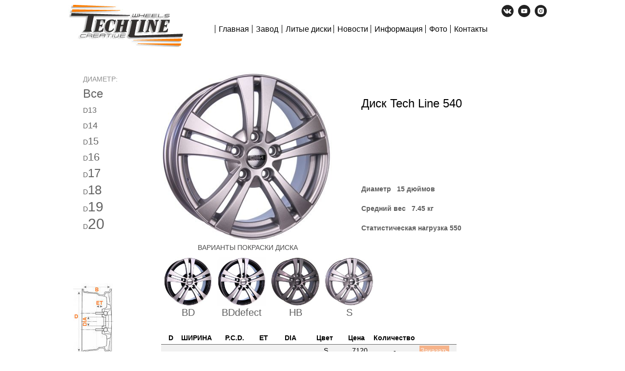

--- FILE ---
content_type: text/html; charset=utf-8
request_url: http://www.techlinedisk.ru/catalog/disk/540
body_size: 6867
content:
<!DOCTYPE html><html xmlns="http://www.w3.org/1999/xhtml"><head><meta http-equiv="content-type" content="text/html; charset=utf-8" /><title>Диски Tech Line модель 540 радиус 15</title><meta name="description" content="Литые диски Tech Line (Теч Лайн)540 с радиусом 15 дюймов от производителя заказать online" /><meta name="keywords" content="литой, диск, купить, продажа, Tech Line, Теч Лайн, модель, 540, доставка по России, online" /><meta name="viewport" content="width=device-width"/><link rel="alternate" media="only screen and (max-width: 640px)" href="http://m.techlinedisk.ru/catalog/disk/540"/><link rel="shortcut icon" href="http://www.techlinedisk.ru/static/img/favicon-techline.ico" type="image/x-icon"/><!--[if lt IE 9]><script src="http://html5shiv.googlecode.com/svn/trunk/html5.js"></script><![endif]--><link type="text/css" media="screen" rel="stylesheet" href="http://www.techlinedisk.ru/static/css/main.css" /><link type="text/css" media="screen" rel="stylesheet" href="http://www.techlinedisk.ru/static/css/techline.css" /><link type="text/css" media="screen" rel="stylesheet" href="http://www.techlinedisk.ru/static/css/neo.css" /><link type="text/css" media="screen" rel="stylesheet" href="http://www.techlinedisk.ru/static/css/venti.css" /><script src="http://www.techlinedisk.ru/static/assets/jquery-1.8.2.min.js"></script><script src="http://www.techlinedisk.ru/static/assets/underscore.min.js"></script><link rel="stylesheet" type="text/css" href="http://www.techlinedisk.ru/static/assets/fancybox/jquery.fancybox-1.3.4.css" media="screen" /><script src="http://www.techlinedisk.ru/static/assets/fancybox/jquery.mousewheel-3.0.4.pack.js"></script><script src="http://www.techlinedisk.ru/static/assets/fancybox/jquery.fancybox-1.3.4.pack.js"></script><script src="http://www.techlinedisk.ru/static/assets/jquery.maskedinput-1.3.js"></script><script src="http://www.techlinedisk.ru/static/js/fotogallery.js"></script><script src="http://www.techlinedisk.ru/static/js/helpers.js"></script><script src="http://www.techlinedisk.ru/static/js/search.js"></script></head><body class="techline"><!--techline--><!--LiveInternet counter--><script type="text/javascript"><!-- new Image().src = "//counter.yadro.ru/hit?r"+ escape(document.referrer)+((typeof(screen)=="undefined")?"": ";s"+screen.width+"*"+screen.height+"*"+(screen.colorDepth? screen.colorDepth:screen.pixelDepth))+";u"+escape(document.URL)+ ";"+Math.random();//--></script><!--/LiveInternet--><div class="osnova"><header><a href="http://www.techlinedisk.ru/" title="Tech Line"><img alt="Литые диски Tech Line" src="http://www.techlinedisk.ru/static/img/logotype-techline.png" id="logo"/></a><nav id="m1"><a href="http://www.techlinedisk.ru/" class="menu_a" >Главная</a></nav><nav id="m2"><ul class="top_menu"><li class="tm_active"><div class="nazvanie"><a href="#" class="menu_a_no">Завод</a></div><div class="tm_sub_wrap"><ul class="tm_sub"><li><a href="http://www.techlinedisk.ru/zavod/11">- История города Азова</a></li><li><a href="http://www.techlinedisk.ru/zavod/12">- История завода</a></li><li><a href="http://www.techlinedisk.ru/zavod/foto">- Фотографии завода</a></li><li><a href="http://www.techlinedisk.ru/zavod/13">- Производство</a></li><li><a href="http://www.techlinedisk.ru/zavod/14">- Этапы появления диска</a></li></ul><b class="tms_b">&nbsp;</b></div></li></ul></nav><nav id="m3"><ul class="top_menu"><li class="tm_active"><div class="nazvanie"><a href="http://www.techlinedisk.ru/catalog/simple" class="menu_a">Литые диски</a></div><div class="tm_sub_wrap"><ul class="tm_sub"><li><a href="http://www.techlinedisk.ru/catalog/simple">- Каталог дисков</a></li><li><a href="http://www.techlinedisk.ru/catalog">- Поиск дисков по параметрам</a></li><li><a href="http://www.techlinedisk.ru/catalog/cars">- Поиск дисков по автомобилю</a></li><li><a href="http://www.techlinedisk.ru/catalog/old">- Диски снятые с производства</a></li></ul><b class="tms_b">&nbsp;</b></div></li></ul></nav><nav id="m4"><a href="http://www.techlinedisk.ru/news" class="menu_a" >Новости</a></nav><nav id="m5"><ul class="top_menu"><li class="tm_active"><div class="nazvanie"><a href="#" class="menu_a_no">Информация</a></div><div class="tm_sub_wrap"><ul class="tm_sub"><li><a href="http://www.techlinedisk.ru/info/colors">- Цвета дисков</a></li><li><a href="http://www.techlinedisk.ru/info/kreshci">- Комплектация дисков Tech Line</a></li><li><a href="http://www.techlinedisk.ru/info/9">- Сертификаты дисков Tech Line</a></li><li><a href="http://www.techlinedisk.ru/info/guarantee">- Гарантийный талон</a></li><li><a href="http://www.techlinedisk.ru/info/15">- Интернет магазин по России</a></li></ul><b class="tms_b">&nbsp;</b></div></li></ul></nav><nav id="m6"><a href="http://www.techlinedisk.ru/fotogallery" class="menu_a" >Фото</a></nav><nav id="m7"><a href="http://www.techlinedisk.ru/contact" class="menu_a" >Контакты</a></nav><nav id="m_soc"><a href="http://vk.com/techlinedisk" target="_blank"><svg class="t-sociallinks__svg" version="1.1" id="Layer_1" xmlns="http://www.w3.org/2000/svg" xmlns:xlink="http://www.w3.org/1999/xlink" x="0px" y="0px" width="25px" height="25px" viewBox="0 0 48 48" enable-background="new 0 0 48 48" xml:space="preserve"><desc>VK</desc><path style="fill:#222222;" d="M47.761,24c0,13.121-10.639,23.76-23.76,23.76C10.878,47.76,0.239,37.121,0.239,24c0-13.123,10.639-23.76,23.762-23.76C37.122,0.24,47.761,10.877,47.761,24 M35.259,28.999c-2.621-2.433-2.271-2.041,0.89-6.25c1.923-2.562,2.696-4.126,2.45-4.796c-0.227-0.639-1.64-0.469-1.64-0.469l-4.71,0.029c0,0-0.351-0.048-0.609,0.106c-0.249,0.151-0.414,0.505-0.414,0.505s-0.742,1.982-1.734,3.669c-2.094,3.559-2.935,3.747-3.277,3.524c-0.796-0.516-0.597-2.068-0.597-3.171c0-3.449,0.522-4.887-1.02-5.259c-0.511-0.124-0.887-0.205-2.195-0.219c-1.678-0.016-3.101,0.007-3.904,0.398c-0.536,0.263-0.949,0.847-0.697,0.88c0.31,0.041,1.016,0.192,1.388,0.699c0.484,0.656,0.464,2.131,0.464,2.131s0.282,4.056-0.646,4.561c-0.632,0.347-1.503-0.36-3.37-3.588c-0.958-1.652-1.68-3.481-1.68-3.481s-0.14-0.344-0.392-0.527c-0.299-0.222-0.722-0.298-0.722-0.298l-4.469,0.018c0,0-0.674-0.003-0.919,0.289c-0.219,0.259-0.018,0.752-0.018,0.752s3.499,8.104,7.573,12.23c3.638,3.784,7.764,3.36,7.764,3.36h1.867c0,0,0.566,0.113,0.854-0.189c0.265-0.288,0.256-0.646,0.256-0.646s-0.034-2.512,1.129-2.883c1.15-0.36,2.624,2.429,4.188,3.497c1.182,0.812,2.079,0.633,2.079,0.633l4.181-0.056c0,0,2.186-0.136,1.149-1.858C38.281,32.451,37.763,31.321,35.259,28.999"></path></svg></a>&nbsp;&nbsp; <a href="https://youtube.com/channel/UCZfxVZL0A3FbL6MU5mhb9ag" target="_blank"><svg class="t-sociallinks__svg" version="1.1" id="Layer_1" xmlns="http://www.w3.org/2000/svg" xmlns:xlink="http://www.w3.org/1999/xlink" x="0px" y="0px" width="25px" height="25px" viewBox="0 0 48 48" enable-background="new 0 0 48 48" xml:space="preserve"><desc>Youtube</desc><path style="fill:#222222;" d="M24 0.0130005C37.248 0.0130005 47.987 10.753 47.987 24C47.987 37.247 37.247 47.987 24 47.987C10.753 47.987 0.0130005 37.247 0.0130005 24C0.0130005 10.753 10.752 0.0130005 24 0.0130005ZM35.815 18.093C35.565 16.756 34.452 15.758 33.173 15.635C30.119 15.439 27.054 15.28 23.995 15.278C20.936 15.276 17.882 15.432 14.828 15.625C13.544 15.749 12.431 16.742 12.182 18.084C11.898 20.017 11.756 21.969 11.756 23.92C11.756 25.871 11.898 27.823 12.182 29.756C12.431 31.098 13.544 32.21 14.828 32.333C17.883 32.526 20.935 32.723 23.995 32.723C27.053 32.723 30.121 32.551 33.173 32.353C34.452 32.229 35.565 31.084 35.815 29.747C36.101 27.817 36.244 25.868 36.244 23.919C36.244 21.971 36.101 20.023 35.815 18.093ZM21.224 27.435V20.32L27.851 23.878L21.224 27.435Z"></path></svg></a>&nbsp;&nbsp; <a href="https://www.instagram.com/p/CL_dyIzhi8e/?igshid=5u3m7pdxhneh" target="_blank"><svg class="t-sociallinks__svg" version="1.1" id="Layer_1" xmlns="http://www.w3.org/2000/svg" xmlns:xlink="http://www.w3.org/1999/xlink" width="25px" height="25px" viewBox="0 0 30 30" xml:space="preserve"><desc>Instagram</desc><path style="fill:#222222;" d="M15,11.014 C12.801,11.014 11.015,12.797 11.015,15 C11.015,17.202 12.802,18.987 15,18.987 C17.199,18.987 18.987,17.202 18.987,15 C18.987,12.797 17.199,11.014 15,11.014 L15,11.014 Z M15,17.606 C13.556,17.606 12.393,16.439 12.393,15 C12.393,13.561 13.556,12.394 15,12.394 C16.429,12.394 17.607,13.561 17.607,15 C17.607,16.439 16.444,17.606 15,17.606 L15,17.606 Z"></path><path style="fill:#222222;" d="M19.385,9.556 C18.872,9.556 18.465,9.964 18.465,10.477 C18.465,10.989 18.872,11.396 19.385,11.396 C19.898,11.396 20.306,10.989 20.306,10.477 C20.306,9.964 19.897,9.556 19.385,9.556 L19.385,9.556 Z"></path><path style="fill:#222222;" d="M15.002,0.15 C6.798,0.15 0.149,6.797 0.149,15 C0.149,23.201 6.798,29.85 15.002,29.85 C23.201,29.85 29.852,23.202 29.852,15 C29.852,6.797 23.201,0.15 15.002,0.15 L15.002,0.15 Z M22.666,18.265 C22.666,20.688 20.687,22.666 18.25,22.666 L11.75,22.666 C9.312,22.666 7.333,20.687 7.333,18.28 L7.333,11.734 C7.333,9.312 9.311,7.334 11.75,7.334 L18.25,7.334 C20.688,7.334 22.666,9.312 22.666,11.734 L22.666,18.265 L22.666,18.265 Z"></path></svg></a></nav></header><div style="clear:both"></div><div class="left"><div class="left_radius"><h2>ДИАМЕТР:</h2><a href="http://www.techlinedisk.ru/catalog/simple"><span class="r_all">Все</span></a><br/><a href="http://www.techlinedisk.ru/catalog/radius/13"><i>D</i><span class="r_13">13</span></a><br/><a href="http://www.techlinedisk.ru/catalog/radius/14"><i>D</i><span class="r_14">14</span></a><br/><a href="http://www.techlinedisk.ru/catalog/radius/15"><i>D</i><span class="r_15">15</span></a><br/><a href="http://www.techlinedisk.ru/catalog/radius/16"><i>D</i><span class="r_16">16</span></a><br/><a href="http://www.techlinedisk.ru/catalog/radius/17"><i>D</i><span class="r_17">17</span></a><br/><a href="http://www.techlinedisk.ru/catalog/radius/18"><i>D</i><span class="r_18">18</span></a><br/><a href="http://www.techlinedisk.ru/catalog/radius/19"><i>D</i><span class="r_19">19</span></a><br/><a href="http://www.techlinedisk.ru/catalog/radius/20"><i>D</i><span class="r_20">20</span></a><br/></div><div style="clear:both"></div><div class="left_shema"><img src="http://www.techlinedisk.ru/static/img/shema-techline.jpg" alt="Схема диска"/><h3>P.C.D</h3>	диаметр центров крепежных<br/>	отверстий	<h3>ET</h3>	расстояние от посадочной<br/> плоскости колеса до<br/>	середины профиля обода	<h3>DIA</h3>	диаметр отверстия <br/>	под ступицу	<h3>B</h3>	ширина диска <br/>	в дюймах </div><!--left_shema--></div><!--left--><div class="right" itemscope itemtype="http://schema.org/Product" ><div class="big_img"><div id="change_disk"><img alt="Литой диск Теч Лайн 540 цвет S"	title="Литой диск Tech Line 540 цвет S"	src="http://www.techlinedisk.ru/photo/disks/tech-line/tech-line-540-S.jpg" itemprop="image" /></div></div><!--big_img--><div class="infa"><h1 itemprop="name">Диск Tech Line 540</h1><p> Диаметр&nbsp;&nbsp;&nbsp;15 дюймов<br/> Средний вес&nbsp;&nbsp;&nbsp;7.45 кг<br/> Статистическая нагрузка 550 <br/></p></div><!--infa--><div class="clear"></div><h2 class="color_h2">ВАРИАНТЫ ПОКРАСКИ ДИСКА</h2><div class="color_models"><div class="color_model" itemscope itemtype="http://schema.org/ImageObject"><a href="http://www.techlinedisk.ru/photo/disks/tech-line/tech-line-540-BD.jpg" id="disk_color_BD" itemprop="image"><img alt="Литой диск Теч Лайн 540 цвет BD" title="Литой диск Tech Line 540 цвет BD" src="http://www.techlinedisk.ru/photo/disks-thumb/tech-line/tech-line-540-BD.jpg" itemprop="thumbnail"/><span onclick="setTimeout(function(){location.assign('/info/colors')}, 10);"> BD </span></a></div><div class="color_model" itemscope itemtype="http://schema.org/ImageObject"><a href="http://www.techlinedisk.ru/photo/disks/tech-line/tech-line-540-BDdefect.png" id="disk_color_BDdefect" itemprop="image"><img alt="Литой диск Теч Лайн 540 цвет BDdefect" title="Литой диск Tech Line 540 цвет BDdefect" src="http://www.techlinedisk.ru/photo/disks-thumb/tech-line/tech-line-540-BDdefect.png" itemprop="thumbnail"/><span onclick="setTimeout(function(){location.assign('/info/colors')}, 10);"> BDdefect </span></a></div><div class="color_model" itemscope itemtype="http://schema.org/ImageObject"><a href="http://www.techlinedisk.ru/photo/disks/tech-line/tech-line-540-HB.jpg" id="disk_color_HB" itemprop="image"><img alt="Литой диск Теч Лайн 540 цвет HB" title="Литой диск Tech Line 540 цвет HB" src="http://www.techlinedisk.ru/photo/disks-thumb/tech-line/tech-line-540-HB.jpg" itemprop="thumbnail"/><span onclick="setTimeout(function(){location.assign('/info/colors')}, 10);"> HB </span></a></div><div class="color_model" itemscope itemtype="http://schema.org/ImageObject"><a href="http://www.techlinedisk.ru/photo/disks/tech-line/tech-line-540-S.jpg" id="disk_color_S" itemprop="image"><img alt="Литой диск Теч Лайн 540 цвет S" title="Литой диск Tech Line 540 цвет S" src="http://www.techlinedisk.ru/photo/disks-thumb/tech-line/tech-line-540-S.jpg" itemprop="thumbnail"/><span onclick="setTimeout(function(){location.assign('/info/colors')}, 10);"> S </span></a></div><div style="clear:both;"></div></div><!--color model--><div><table class="information" itemprop="offers" itemscope itemtype="http://schema.org/Offer"><tr class="i_tr_head"><td class="i_radius">D</td><td class="i_width">ШИРИНА</td><td class="i_pcd">P.C.D.</td><td class="i_et">ET</td><td class="i_dia">DIA</td><td class="i_help"><table class="information_help"><tr><td class="i_color">Цвет</td><td class="i_cost">Цена</td><td class="i_count">Количество</td><td class="i_order">&nbsp;</td></tr></table></td></tr><tr class="i_tr_even"><td class="td_center">15</td><td class="td_center">6</td><td class="td_center"><div class="pcd_block">5x100</div></td><td class="td_center">40</td><td class="td_center">57.1</td><td><table class="information_help"><tr><td class="i_color">S</td><td class="i_cost">7120</td><td class="i_count">-</td><td class="i_order"><span class="button_shop button_order disable" id="id_disk_1080">Заказать</span></td></tr><tr><td class="i_color">HB</td><td class="i_cost">7260</td><td class="i_count">-</td><td class="i_order"><span class="button_shop button_order disable" id="id_disk_4684">Заказать</span></td></tr><tr><td class="i_color">BD</td><td class="i_cost">7300</td><td class="i_count">-</td><td class="i_order"><span class="button_shop button_order disable" id="id_disk_1079">Заказать</span></td></tr></table></td></tr><tr class="i_tr_odd"><td class="td_center">15</td><td class="td_center">6</td><td class="td_center"><div class="pcd_block">5x112</div></td><td class="td_center">40</td><td class="td_center">57.1</td><td><table class="information_help"><tr><td class="i_color">BDdefect</td><td class="i_cost">4700</td><td class="i_count">4 шт.</td><td class="i_order"><span class="button_shop button_order " id="id_disk_14799">Заказать</span></td></tr><tr><td class="i_color">S</td><td class="i_cost">5480</td><td class="i_count">-</td><td class="i_order"><span class="button_shop button_order disable" id="id_disk_1101">Заказать</span></td></tr><tr><td class="i_color">HB</td><td class="i_cost">5580</td><td class="i_count">-</td><td class="i_order"><span class="button_shop button_order disable" id="id_disk_4686">Заказать</span></td></tr><tr><td class="i_color">BD</td><td class="i_cost">7300</td><td class="i_count">-</td><td class="i_order"><span class="button_shop button_order disable" id="id_disk_4685">Заказать</span></td></tr></table></td></tr></table></div><div class="disk_text" itemprop="description"><p> Диск &nbsp;литой &nbsp;<strong>Tech Line &nbsp;модель TL &nbsp;540</strong>&nbsp; имеет вес диска 7.45 кг. и &nbsp;рассчитан &nbsp;на максимальную массу автомобиля &nbsp;2 200 кг. Полностью соответствует &nbsp;дискам рекомендованным производителем автомобилей с гарантийными штатными параметрами.</p><p> &nbsp;</p><p><a href="https://www.youtube.com/watch?v=v1GyiIWXEOQ"><strong>Смотрите на Ютубе диск&nbsp; 540&nbsp; в различных покрасках и обработках.</strong></a></p><p>	Диск литой  <b>Tech Line  540</b>   изготовлен по технологии низкого давления. Процесс	изготовления дисков литьем при низком давлении способствует достижению легкости и	высокой механической прочности дисков Tech Line. Прочность на растяжение диска - 27.4	(кг/м2). Предел сжатия диска - 17.2( кг/м2). Продление эксплуатации диска - 8.1%. Такой	процесс позволяет сэкономить сырьевой материал и время механической обработки.	Результат - снижается вес диска <b>Теч Лайн</b> и, следовательно, уменьшается потребляемое	топливо, продлевается срок эксплуатации шин, значительно снижается уровень толчков	от шин при вождении, вследствие уменьшения неподрессорной массы автомобиля, и	наконец, экономия топлива ведет к снижению уровня загрязнения воздуха.	</p></div></div><!--right--><script> colors = JSON.parse('{"BD":{"color":"BD","flag_main":"0","url_img":"http:\/\/www.techlinedisk.ru\/photo\/disks\/tech-line\/tech-line-540-BD.jpg","url_img_thumb":"http:\/\/www.techlinedisk.ru\/photo\/disks-thumb\/tech-line\/tech-line-540-BD.jpg","alt":"\u041b\u0438\u0442\u043e\u0439 \u0434\u0438\u0441\u043a \u0422\u0435\u0447 \u041b\u0430\u0439\u043d 540 \u0446\u0432\u0435\u0442 BD","title":"\u041b\u0438\u0442\u043e\u0439 \u0434\u0438\u0441\u043a Tech Line 540 \u0446\u0432\u0435\u0442 BD"},"BDdefect":{"color":"BDdefect","flag_main":"0","url_img":"http:\/\/www.techlinedisk.ru\/photo\/disks\/tech-line\/tech-line-540-BDdefect.png","url_img_thumb":"http:\/\/www.techlinedisk.ru\/photo\/disks-thumb\/tech-line\/tech-line-540-BDdefect.png","alt":"\u041b\u0438\u0442\u043e\u0439 \u0434\u0438\u0441\u043a \u0422\u0435\u0447 \u041b\u0430\u0439\u043d 540 \u0446\u0432\u0435\u0442 BDdefect","title":"\u041b\u0438\u0442\u043e\u0439 \u0434\u0438\u0441\u043a Tech Line 540 \u0446\u0432\u0435\u0442 BDdefect"},"HB":{"color":"HB","flag_main":"0","url_img":"http:\/\/www.techlinedisk.ru\/photo\/disks\/tech-line\/tech-line-540-HB.jpg","url_img_thumb":"http:\/\/www.techlinedisk.ru\/photo\/disks-thumb\/tech-line\/tech-line-540-HB.jpg","alt":"\u041b\u0438\u0442\u043e\u0439 \u0434\u0438\u0441\u043a \u0422\u0435\u0447 \u041b\u0430\u0439\u043d 540 \u0446\u0432\u0435\u0442 HB","title":"\u041b\u0438\u0442\u043e\u0439 \u0434\u0438\u0441\u043a Tech Line 540 \u0446\u0432\u0435\u0442 HB"},"S":{"color":"S","flag_main":"1","url_img":"http:\/\/www.techlinedisk.ru\/photo\/disks\/tech-line\/tech-line-540-S.jpg","url_img_thumb":"http:\/\/www.techlinedisk.ru\/photo\/disks-thumb\/tech-line\/tech-line-540-S.jpg","alt":"\u041b\u0438\u0442\u043e\u0439 \u0434\u0438\u0441\u043a \u0422\u0435\u0447 \u041b\u0430\u0439\u043d 540 \u0446\u0432\u0435\u0442 S","title":"\u041b\u0438\u0442\u043e\u0439 \u0434\u0438\u0441\u043a Tech Line 540 \u0446\u0432\u0435\u0442 S"}}'); </script><script src="http://www.techlinedisk.ru/clients/css_js/js/neo_techline.js?hotfix2"></script><script src="http://www.techlinedisk.ru/clients/css_js/js/disk.js?hotfix2"></script><div id="bottom_footer"></div><footer class="vcard"><div class="bottom_address"> Наш адрес: <span class="adr locality">г. Санкт-Петербург</span>,<br/><span class="fn org">Литые диски Tech Line</span><div class="time_memory">0.0171 / 0.8MB</div></div><!--<div class="bottom_fone_free"><table><tr><td>Бесплатный телефон по России</td></tr><tr><td>8-800-333-45-60</td></tr></table></div>--><div class="bottom_fone"><table><tr><td>Телефоны:&nbsp;&nbsp;&nbsp;&nbsp;&nbsp;</td><td class="tel">+7 (812) 970-32-26</td></tr><tr><td>&nbsp;</td><td class="tel">+7 (812) 944-00-24</td></tr></table></div><!--techline--><!-- Yandex.Metrika --><script src="//mc.yandex.ru/metrika/watch.js" type="text/javascript"></script><div style="display:none;"><script type="text/javascript">	try { var yaCounter1428551 = new Ya.Metrika(1428551); } catch(e){}	</script></div><noscript><div style="position:absolute"><img src="//mc.yandex.ru/watch/1428551" alt="" /></div></noscript><!-- /Yandex.Metrika --><!--techline--><div class="bottom_shetchik"><!--LiveInternet logo--><a href="http://www.liveinternet.ru/click"	target="_blank"><img src="//counter.yadro.ru/logo?38.3"	title="LiveInternet"	alt="" width="31" height="31"/></a><!--/LiveInternet--></div><div class="clear"></div></footer></div><!--osnova--></body></html>